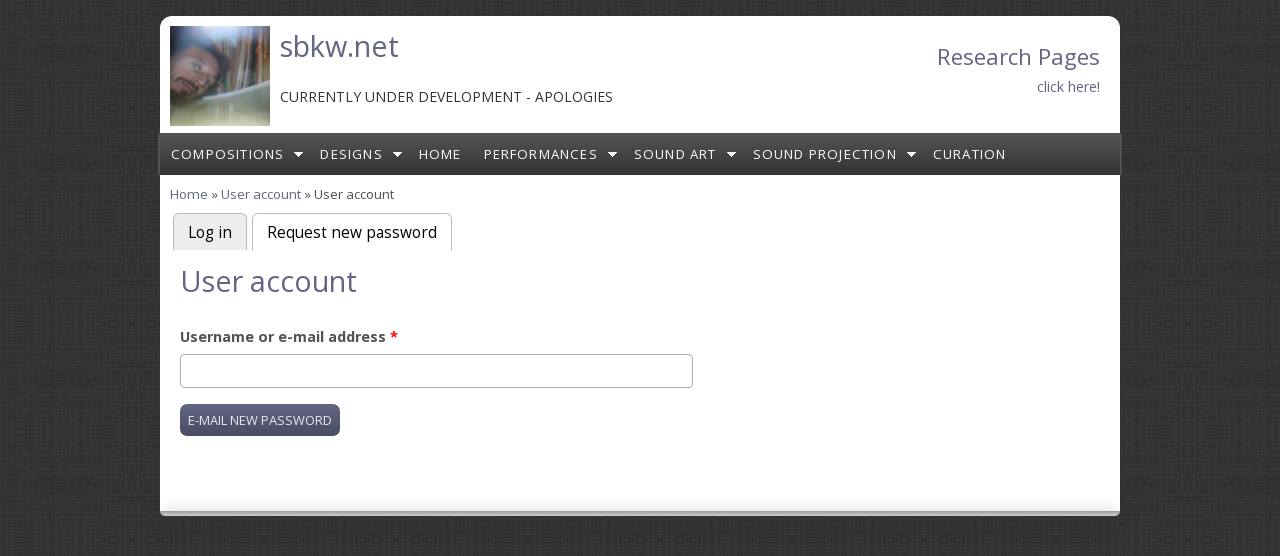

--- FILE ---
content_type: text/html; charset=utf-8
request_url: https://sbkw.net/?q=user/password
body_size: 3404
content:
<!DOCTYPE html PUBLIC "-//W3C//DTD HTML+RDFa 1.1//EN">
<html lang="en" dir="ltr" version="HTML+RDFa 1.1"
  xmlns:content="http://purl.org/rss/1.0/modules/content/"
  xmlns:dc="http://purl.org/dc/terms/"
  xmlns:foaf="http://xmlns.com/foaf/0.1/"
  xmlns:og="http://ogp.me/ns#"
  xmlns:rdfs="http://www.w3.org/2000/01/rdf-schema#"
  xmlns:sioc="http://rdfs.org/sioc/ns#"
  xmlns:sioct="http://rdfs.org/sioc/types#"
  xmlns:skos="http://www.w3.org/2004/02/skos/core#"
  xmlns:xsd="http://www.w3.org/2001/XMLSchema#">
<head profile="http://www.w3.org/1999/xhtml/vocab">
  <meta charset="utf-8" />
<meta name="Generator" content="Drupal 7 (http://drupal.org)" />
<meta name="viewport" content="width=device-width, initial-scale=1, maximum-scale=1, user-scalable=no" />
<link rel="shortcut icon" href="https://sbkw.net/favicon.ico" type="image/vnd.microsoft.icon" />
    <meta name="viewport" content="width=device-width, initial-scale=1">
    <meta name="MobileOptimized" content="width">
    <meta name="HandheldFriendly" content="true">
    <meta name="apple-mobile-web-app-capable" content="yes">
    <meta http-equiv="cleartype" content="on">
    <meta http-equiv="X-UA-Compatible" content="IE=edge, chrome=1">
    <title>User account | sbkw.net</title>
  <style type="text/css" media="all">
@import url("https://sbkw.net/modules/system/system.base.css?so2gan");
@import url("https://sbkw.net/modules/system/system.menus.css?so2gan");
@import url("https://sbkw.net/modules/system/system.messages.css?so2gan");
@import url("https://sbkw.net/modules/system/system.theme.css?so2gan");
</style>
<style type="text/css" media="all">
@import url("https://sbkw.net/modules/field/theme/field.css?so2gan");
@import url("https://sbkw.net/modules/node/node.css?so2gan");
@import url("https://sbkw.net/modules/search/search.css?so2gan");
@import url("https://sbkw.net/modules/user/user.css?so2gan");
@import url("https://sbkw.net/sites/all/modules/views/css/views.css?so2gan");
</style>
<style type="text/css" media="all">
@import url("https://sbkw.net/sites/all/modules/ctools/css/ctools.css?so2gan");
</style>
<link type="text/css" rel="stylesheet" href="//fonts.googleapis.com/css?family=Open+Sans:400italic,600italic,700italic,400,600,700" media="all" />
<link type="text/css" rel="stylesheet" href="//fonts.googleapis.com/css?family=Rosarivo:400,400italic&amp;subset=latin,latin-ext" media="all" />
<style type="text/css" media="all">
@import url("https://sbkw.net/sites/all/themes/bamboo/css/menu.css?so2gan");
@import url("https://sbkw.net/sites/all/themes/bamboo/css/normalize.css?so2gan");
@import url("https://sbkw.net/sites/all/themes/bamboo/css/style.css?so2gan");
@import url("https://sbkw.net/sites/all/themes/bamboo/css/design.css?so2gan");
@import url("https://sbkw.net/sites/all/themes/bamboo/css/responsive.css?so2gan");
</style>

<!--[if lte IE 8]>
<link type="text/css" rel="stylesheet" href="https://sbkw.net/sites/all/themes/bamboo/css/ie8-fixes.css?so2gan" media="all" />
<![endif]-->

<!--[if IE 9]>
<link type="text/css" rel="stylesheet" href="https://sbkw.net/sites/all/themes/bamboo/css/ie9-fixes.css?so2gan" media="all" />
<![endif]-->
  <script type="text/javascript" src="https://sbkw.net/misc/jquery.js?v=1.4.4"></script>
<script type="text/javascript" src="https://sbkw.net/misc/jquery-extend-3.4.0.js?v=1.4.4"></script>
<script type="text/javascript" src="https://sbkw.net/misc/jquery-html-prefilter-3.5.0-backport.js?v=1.4.4"></script>
<script type="text/javascript" src="https://sbkw.net/misc/jquery.once.js?v=1.2"></script>
<script type="text/javascript" src="https://sbkw.net/misc/drupal.js?so2gan"></script>
<script type="text/javascript" src="https://sbkw.net/misc/form-single-submit.js?v=7.103"></script>
<script type="text/javascript" src="https://sbkw.net/sites/all/modules/admin_menu/admin_devel/admin_devel.js?so2gan"></script>
<script type="text/javascript" src="https://sbkw.net/sites/all/themes/bamboo/js/scripts.js?so2gan"></script>
<script type="text/javascript">
<!--//--><![CDATA[//><!--
jQuery.extend(Drupal.settings, {"basePath":"\/","pathPrefix":"","setHasJsCookie":0,"ajaxPageState":{"theme":"bamboo","theme_token":"7TvFpO5b2rCthbM0ZeaFZ56sfNzD4d37rG5nuISfr3Y","js":{"misc\/jquery.js":1,"misc\/jquery-extend-3.4.0.js":1,"misc\/jquery-html-prefilter-3.5.0-backport.js":1,"misc\/jquery.once.js":1,"misc\/drupal.js":1,"misc\/form-single-submit.js":1,"sites\/all\/modules\/admin_menu\/admin_devel\/admin_devel.js":1,"sites\/all\/themes\/bamboo\/js\/scripts.js":1},"css":{"modules\/system\/system.base.css":1,"modules\/system\/system.menus.css":1,"modules\/system\/system.messages.css":1,"modules\/system\/system.theme.css":1,"modules\/field\/theme\/field.css":1,"modules\/node\/node.css":1,"modules\/search\/search.css":1,"modules\/user\/user.css":1,"sites\/all\/modules\/views\/css\/views.css":1,"sites\/all\/modules\/ctools\/css\/ctools.css":1,"\/\/fonts.googleapis.com\/css?family=Open+Sans:400italic,600italic,700italic,400,600,700":1,"\/\/fonts.googleapis.com\/css?family=Rosarivo:400,400italic\u0026subset=latin,latin-ext":1,"sites\/all\/themes\/bamboo\/css\/menu.css":1,"sites\/all\/themes\/bamboo\/css\/normalize.css":1,"sites\/all\/themes\/bamboo\/css\/style.css":1,"sites\/all\/themes\/bamboo\/css\/design.css":1,"sites\/all\/themes\/bamboo\/css\/responsive.css":1,"sites\/all\/themes\/bamboo\/css\/ie8-fixes.css":1,"sites\/all\/themes\/bamboo\/css\/ie9-fixes.css":1}},"urlIsAjaxTrusted":{"\/?q=user\/password":true}});
//--><!]]>
</script>
    <!--[if lt IE 9]>
  <script src="//html5shiv.googlecode.com/svn/trunk/html5.js"></script>
    <![endif]-->
</head>
<body class="html not-front not-logged-in no-sidebars page-user page-user-password bg-dark-linen color-palette-warm-purple header-font-sans-serif body-font-sans-serif sidebar-right imagecaption section-user not-node theme-logo-none">
<div id="skip-link">
    <a href="#main-content" class="element-invisible element-focusable">Skip to main content</a>
</div>

<header id="head" role="banner" class="container">
  <hgroup class="ten columns alpha">

    <div id="logo">
              <a href="/" title="sbkw.net           &nbsp;» Home Page">
        <img id="logo-img" src="https://sbkw.net/sites/default/files/sean_lens_tiny.jpg" alt="sbkw.net         » Home Page"/></a>
          </div>

    <div id="site-title-wrapper">
      <h1 id="site-title">
        <a href="/" title="Home">
       sbkw.net        </a>
      </h1>
              <div class="site-slogan">Currently under development - apologies</div><!--site slogan-->
          </div>

  </hgroup>

<div id="top-links" class="six columns omega">
        <div class="region region-top-links">
    <section id="block-block-1" class="block block-block">
<div class="block-inner clearfix">
        <h2>Research Pages</h2>
        <div class="block-content" >
      <p><a href="http://www.research.ed.ac.uk/portal/en/persons/sean-williams(1c7e30fb-fbde-468c-a829-cace49ed3eb4).html" target="_blank">click here!</a></p>
    </div>
</div>
</section>
  </div>
  </div>
</header>

<div id="menu-wrapper" class="container">
  <nav id="main-menu" role="navigation" class="sixteen columns alpha omega">
    <div class="menu-navigation-container">
      <!-- Theme native drop downs and mobile menu-->
      <div id="nav-wrap">
        <div id="menu-icon">Menu</div>
        <ul class="menu"><li class="first expanded"><a href="/?q=node/15">Compositions</a><ul class="menu"><li class="first last leaf"><a href="/?q=node/13" title="Structured improvisation for ensemble">Gemini 8</a></li>
</ul></li>
<li class="expanded"><a href="/?q=node/10" title="Designs and mods launch page">Designs</a><ul class="menu"><li class="first leaf"><a href="/?q=node/9">Metric Halo Analogue Control</a></li>
<li class="leaf"><a href="/?q=node/5" title="4 channel quad panning sound projection mixer">Quadraphonic Mixer</a></li>
<li class="last leaf"><a href="/?q=node/11" title="ADAT fader box">ADAT fader box</a></li>
</ul></li>
<li class="leaf"><a href="/">Home</a></li>
<li class="expanded"><a href="/?q=node/8">Performances</a><ul class="menu"><li class="first leaf"><a href="/?q=node/26">Funktion Black</a></li>
<li class="leaf"><a href="/?q=node/23">Funktion Magenta</a></li>
<li class="leaf"><a href="/?q=node/25">Funktion Yellow-b</a></li>
<li class="leaf"><a href="/?q=node/19">Hugh Davies Concert</a></li>
<li class="leaf"><a href="/?q=node/22">(3 x 2) ^ Impro</a></li>
<li class="leaf"><a href="/?q=node/21">Funktion Cyan</a></li>
<li class="last leaf"><a href="/?q=node/7" title="Tron - Enhanced Screening">Tron</a></li>
</ul></li>
<li class="expanded"><a href="/?q=node/18">Sound Art</a><ul class="menu"><li class="first last leaf"><a href="/?q=node/4" title="8-channel sound installation">Orchid House</a></li>
</ul></li>
<li class="expanded"><a href="/?q=node/17" title="Sound proaction projects are listed here">Sound Projection</a><ul class="menu"><li class="first leaf"><a href="/?q=node/12" title="Hymnen Scottish premiere">Hymnen</a></li>
<li class="leaf"><a href="/?q=node/16" title="Sound projection for performance of Matt Collings&#039; work">Requiem for Edward Snowdon</a></li>
<li class="last leaf"><a href="/?q=node/24">Stimmung</a></li>
</ul></li>
<li class="last leaf"><a href="/?q=node/6" title="Concert promotion launch page">Curation</a></li>
</ul>      </div>
    </div>
  </nav>
</div>
<!-- end main-menu -->


<div class="container" id="content-wrapper">

  
      <div id="breadcrumbs">
      <h2 class="element-invisible">You are here</h2><nav class="breadcrumb"><a href="/">Home</a> » <a href="/?q=user">User account</a> » User account</nav>    </div>
  
    
  
        
  <div id="content" class="sixteen columns">
          <div class="tabs-wrapper"><h2 class="element-invisible">Primary tabs</h2><ul class="tabs primary clearfix"><li><a href="/?q=user">Log in</a></li>
<li class="active"><a href="/?q=user/password" class="active">Request new password<span class="element-invisible">(active tab)</span></a></li>
</ul></div>
            <section id="post-content" role="main">

      
                  <h1 class="page-title">User account</h1>
                  
              <div class="region region-content">
    <div id="block-system-main" class="block block-system">
<div class="block-inner clearfix">
          <div class="block-content" >
      <form action="/?q=user/password" method="post" id="user-pass" accept-charset="UTF-8"><div><div class="form-item form-type-textfield form-item-name">
  <label for="edit-name">Username or e-mail address <span class="form-required" title="This field is required.">*</span></label>
 <input type="text" id="edit-name" name="name" value="" size="60" maxlength="254" class="form-text required" />
</div>
<input type="hidden" name="form_build_id" value="form-ZEf990KGbcOYuzPegUGo7hQbCyeTWupYDMr7-iWaQQw" />
<input type="hidden" name="form_id" value="user_pass" />
<div class="form-actions form-wrapper" id="edit-actions"><input type="submit" id="edit-submit" name="op" value="E-mail new password" class="form-submit" /></div></div></form>    </div>
</div>
</div>
  </div>
          </section>
    <!-- /#main -->
  </div>

    
</div>

<footer id="colophon" class="container">

  
</footer>
</body>
</html>
